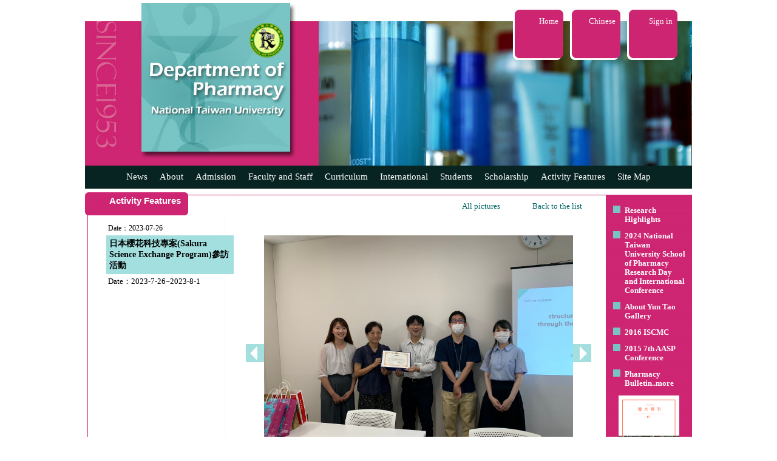

--- FILE ---
content_type: text/html
request_url: https://rx.mc.ntu.edu.tw/myDOP/SCENE/TIDBITS/tidbitsview.php?tidnum=18070188251TizBoA.aaxWEw&myfichier=20230726&mypic=2023730_230801_9.jpg&malangue=EN
body_size: 23344
content:
<!DOCTYPE HTML PUBLIC "-//W3C//DTD HTML 4.01 Transitional//EN">
<html>
<head>
<title>School of Pharmacy, National Taiwan University/Activity Features</title>
<meta http-equiv="Content-Type" content="text/html; charset=utf-8">
<link rel="stylesheet" type="text/css" href="../COMMON/maincss.css">
<script type="text/javascript" src="../COMMON/items.js"></script>
<style type="text/css">
#photoimg {visibility:visible;}
</style>
<script language="JavaScript">
var myarray=new Array();
var sizearray=new Array();
var mynum=0;
var myfold="";
var indtxt="";
var caparr=new Array();
var mylang="";
function setarray(mystr, sizestr, myphoto, mydoss, lang){
var mystring=mystr;
myarray=mystring.split("/");
//mynum=myarray.indexOf(myphoto); // indexOf, naturalWidth, naturalHeight不適用於IE8版本
for(var j=0; j<myarray.length; j++){
 if(myarray[j]==myphoto){
  mynum=j;
  break;
  }
}

myfold=mydoss;
sizearray=sizestr.split("/");
for(var i=0; i<sizearray.length; i++){
  var mynewarr=sizearray[i].split("#");
  sizearray[i]=mynewarr;
  }
mylang=lang;

indtxt=document.getElementById("indid").innerHTML;
if(indtxt){
  var valtxt=document.getElementById("valid").innerHTML;
  var valentxt=document.getElementById("valenid").innerHTML;
  var indarr=indtxt.split("###");
  var valarr=valtxt.split("###");
  var valenarr=valentxt.split("###");
  var capcnt=indarr.length-1;
   for(var j=0; j<capcnt; j++){
    caparr[indarr[j]]=valarr[j];
    var enme=indarr[j]+"EN";
    caparr[enme]=valenarr[j];
   }
  var cap1st=caparr[myphoto+mylang];
  if(mylang && !cap1st){
  var cap1st=caparr[myphoto];  
  }
   if(typeof(cap1st)=="undefined"){cap1st="";}
  document.getElementById("mycap").innerHTML=cap1st;
 }
 
}

function myshift(direct){
var mytotal=myarray.length;
var scrotop=document.getElementById("myrepbody").scrollTop;

//document.getElementById("photoimg").style.visibility="hidden";
document.getElementById("photoimg").src="../COMMON/empty.gif";
if(direct=="right"){
 if(mynum<(mytotal-1)){
  mynum++;
  }else{
  mynum=0;
  }  
}else{
 if(mynum>0){
   mynum--;
   }else{
   mynum=(mytotal-1);
   }
}

var mypic=myarray[mynum];
var picw=0;
var pich=0;

document.getElementById("photoimg").src="../../RENOUVELER/PHOTOS/"+myfold+"/"+mypic;

var myw=sizearray[mynum][0];
var myh=sizearray[mynum][1];

var myratio=myw/myh;

if(myratio>=1){
  if(myw>509){
   picw=509;
   pich=509/myratio;
   }else{
   picw=myw;
   pich=myh;
   }
 }else{ //myratio<1
  if(myh>430){
  pich=430;
  picw=430*myratio;
  }else{
  picw=myw;
  pich=myh;
  }
}

if(indtxt){
  var mycapt=caparr[mypic+mylang];
  if(mylang){
   if(!mycapt){
   mycapt=caparr[mypic];
   }
  }
  if(typeof(mycapt)=="undefined"){mycapt="";}
 document.getElementById("mycap").innerHTML=mycapt;///////////////////////
}

document.getElementById("photoimg").width=picw;
document.getElementById("photoimg").height=pich;
window.scrollTo=(0,scrotop);///////////////////
//document.getElementById("photoimg").style.visibility="visible"; 

}
</script>
</head>

<body id="myrepbody" leftmargin="0" topmargin="0" marginwidth="0" marginheight="0" onLoad='setarray("20230726-81_230801_28.jpg/20230726-81_230801_29.jpg/20230726-81_230801_36.jpg/2023730_230801_9.jpg", "2364#1773/2364#1773/2364#1773/1479#1109", "2023730_230801_9.jpg", "20230726", "EN")'>
<table width="1000" cellpadding="0" cellspacing="0" border="0" align="center">
<tr><td colspan="2"><div><img src="../COMMON/empty.gif" height="5" width="1000"></div></td></tr>
<tr><td width="385" height="268"><div><img src="../WEBIMAGES/titlefondEN.jpg"></div></td>
<td width="615" background="../WEBIMAGES/tidbits-f.jpg" valign="top"><div><img src="../COMMON/empty.gif" height="12" width="615"></div>
<table width="615" border="0" cellpadding="0" cellspacing="0"><tr><td width="320" valign="top"><img src="../COMMON/empty.gif" width="320" height="30"></td>
<td width="83" align="right" valign="top"><div style="font-size:13px; line-height:150%; padding:8px; color:#ffffff;"><a class="smallmenu" href="../../../index.php?malangue=EN">Home</a></div></td><td><img src="../COMMON/empty.gif" width="11" height="30"></td>
<td width="83" align="right" valign="top"><div style="font-size:13px; line-height:150%; padding:8px; color:#ffffff;"><a class="smallmenu" href="maintidbits.php">Chinese</a></div></td><td><img src="../COMMON/empty.gif" width="11" height="30"></td>
<td width="83" align="right" valign="top"><div style="font-size:13px; line-height:150%; padding:8px; color:#ffffff;"><a class="smallmenu" href="../../INSTRUCTEUR/enregistrer.php" target="_blank">Sign in</a></div></td><td><img src="../COMMON/empty.gif" width="24" height="30"></td>
</tr></table>
</td></tr>
<tr><td colspan="2" bgcolor="#072422"><table align="center" cellspacing="0" cellpadding="0" border="0" style="position:relative; z-index:50; height:38px;">
<tr id="mytable1">
<td><div id="p1" onMouseOver="showme(this.id)" onMouseOut="hideme(this.id)" style="padding-right:20px; height:38px; font-size:15px; line-height:250%;"><a class="menu" href="../NEWS/mainnews.php?rub=news//0&malangue=EN">News</a></div></td>
<td><div id="p2" onMouseOver="showme(this.id)" onMouseOut="hideme(this.id)" style="padding-right:20px; height:38px; font-size:15px; line-height:250%;"><a  class="menu" href="../ABOUT/mainabout.php?rub=about//1&malangue=EN" >About</a></div></td>
<td><div id="p3" onMouseOver="showme(this.id)" onMouseOut="hideme(this.id)" style="padding-right:20px; height:38px; font-size:15px; line-height:250%;"><a  class="menu" href="../ADMISSION/mainadmission.php?rub=admission//1&malangue=EN" >Admission</a></div></td>

<td><div id="p4" onMouseOver="showme(this.id)" onMouseOut="hideme(this.id)" style="padding-right:20px; height:38px; font-size:15px; line-height:250%;"><a  class="menu" href="../FACULTY/mainfaculty.php?rub=faculty//1&malangue=EN">Faculty and Staff</a></div></td>
<td><div id="p5" onMouseOver="showme(this.id)" onMouseOut="hideme(this.id)" style="padding-right:20px; height:38px; font-size:15px; line-height:250%;"><a  class="menu" href="../CURRICULUM/maincurriculum.php?rub=curriculum//1&malangue=EN" >Curriculum</a></div></td>
<td><div id="p6" onMouseOver="showme(this.id)" onMouseOut="hideme(this.id)" style="padding-right:20px; height:38px; font-size:15px; line-height:250%;"><a  class="menu" href="../INTERNATION/maininternation.php?rub=internation//1&malangue=EN" >International</a></div></td>

<td><div id="p7" onMouseOver="showme(this.id)" onMouseOut="hideme(this.id)" style="padding-right:20px; height:38px;  font-size:15px; line-height:250%;"><a class="menu" href="../STUDENT/mainstudent.php?rub=student//1//1&malangue=EN">Students</a></div></td>

<td><div id="p8" onMouseOver="showme(this.id)" onMouseOut="hideme(this.id)" style="padding-right:20px; height:38px;  font-size:15px; line-height:250%;"><a class="menu" href="../SCHOLARSHIP/mainscholarship.php?rub=scholarship//1//1&malangue=EN">Scholarship</a></div></td>

<td><div style="padding-right:20px; height:38px; font-size:15px; line-height:250%;"><a class="menu" href="../TIDBITS/maintidbits.php?malangue=EN">Activity Features</a></div></td>
<td><div style="height:38px; font-size:15px; line-height:250%;"><a class="menu" href="../SITEMAP/mainsitemap.php?malangue=EN" >Site Map</a></div></td></tr>

<tr id="mytable2"><td  valign="top"><div id="drop1" class="dropdown" onMouseOver="showme(this.id)" onMouseOut="hideme(this.id)">
<div class="listfond"><a class="sublink" href="../NEWS/mainnews.php?rub=news//0&malangue=EN">All News</a></div>
<div class="listfond"><a class="sublink" href="../NEWS/mainnews.php?rub=news//1&malangue=EN">Admission</a></div>
<div class="listfond"><a class="sublink" href="../NEWS/mainnews.php?rub=news//2&malangue=EN">Recruitment</a></div>
<div class="listfond"><a class="sublink" href="../NEWS/mainnews.php?rub=news//3&malangue=EN">Bulletin</a></div>
<div class="listfond"><a class="sublink" href="../NEWS/mainnews.php?rub=news//4&malangue=EN">Academic Activity</a></div>
<div class="listfond"><a class="sublink" href="../NEWS/mainnews.php?rub=news//7&malangue=EN">International</a></div>
<div class="listfond"><a class="sublink" href="../NEWS/mainnews.php?rub=news//5&malangue=EN">Honor Roll</a></div>
<div class="listfond"><a class="sublink" href="../NEWS/mainnews.php?rub=news//6&malangue=EN">Other</a></div>
<div style="padding:2px 5px; background-image:url('../WEBIMAGES/gradient.jpg');"><a class="sublink" href="../NEWS/mainnews.php?rub=news//100&malangue=EN">Historical</a></div></div></td>
<td valign="top"><div id="drop2" class="dropdown" onMouseOver="showme(this.id)" onMouseOut="hideme(this.id)">
<div class="listfond"><a class="sublink" href="../ABOUT/mainabout.php?rub=about//1&malangue=EN">Message from the Chair</a></div>
<div class="listfond"><a class="sublink" href="../ABOUT/mainabout.php?rub=about//2&malangue=EN">History & Background</a></div>
<div class="listfond"><a class="sublink" href="../ABOUT/mainabout.php?rub=about//3//1&malangue=EN">Current Status</a></div>
<div class="listfond"><a class="sublink" href="../ABOUT/mainabout.php?rub=about//4&malangue=EN">Future Projects</a></div>
<div style="padding:2px 5px; background-image:url('../WEBIMAGES/gradient.jpg');"><a class="sublink" href="../ABOUT/mainabout.php?rub=about//6&malangue=EN">Career & Further Studies</a></div></div></td>

<td  valign="top"><div id="drop3" class="dropdown" onMouseOver="showme(this.id)" onMouseOut="hideme(this.id)">
<div class="listfond"><a class="sublink" href="../ADMISSION/mainadmission.php?rub=admission//1&malangue=EN">Undergraduates</a></div>
<div class="listfond"><a class="sublink" href="../ADMISSION/mainadmission.php?rub=admission//2&malangue=EN">Transfer Admissions</a></div>
<div class="listfond"><a class="sublink" href="../ADMISSION/mainadmission.php?rub=admission//3&malangue=EN">Graduates Students</a></div>
<div style="padding:2px 5px; background-image:url('../WEBIMAGES/gradient.jpg');"><a class="sublink" href="../ADMISSION/mainadmission.php?rub=admission//4&malangue=EN">International Students</a></div></div></td>


<td valign="top"><div id="drop4" class="dropdown" onMouseOver="showme(this.id)" onMouseOut="hideme(this.id)">
<div class="listfond"><a class="sublink" href="../FACULTY/mainfaculty.php?rub=faculty//1&malangue=EN">Full-time Faculty</a></div>
<div class="listfond"><a class="sublink" href="../FACULTY/mainfaculty.php?rub=faculty//2&malangue=EN">Clinical Faculty</a></div>
<div class="listfond"><a class="sublink" href="../FACULTY/mainfaculty.php?rub=faculty//3&malangue=EN">Affiliated Faculty</a></div>
<div class="listfond"><a class="sublink" href="../FACULTY/mainfaculty.php?rub=faculty//11&malangue=EN">Visiting Professor</a></div>
<div class="listfond"><a class="sublink" href="../FACULTY/mainfaculty.php?rub=faculty//4&malangue=EN">Adjunct Faculty</a></div>
<div class="listfond"><a class="sublink" href="../FACULTY/mainfaculty.php?rub=faculty//5&malangue=EN">Faculty Emeriti</a></div>
<div class="listfond"><a class="sublink" href="../FACULTY/mainfaculty.php?rub=faculty//6&malangue=EN">Professional Specialist Faculty</a></div>
<div class="listfond"><a class="sublink" href="../FACULTY/mainfaculty.php?rub=faculty//7&malangue=EN">Clinical Specialist Faculty</a></div>
<div class="listfond"><a class="sublink" href="../FACULTY/mainfaculty.php?rub=faculty//8&malangue=EN">Staff and Guards</a></div>
<div style="padding:2px 5px; background-image:url('../WEBIMAGES/gradient.jpg');"><a class="sublink" href="../FACULTY/mainfaculty.php?rub=faculty//9&malangue=EN">Retired Faculty and Staff</a></div></div></td>
<td valign="top"><div id="drop5" class="dropdown" onMouseOver="showme(this.id)" onMouseOut="hideme(this.id)">
<div class="listfond"><a class="sublink" href="../CURRICULUM/maincurriculum.php?rub=curriculum//1&malangue=EN">Undergraduate</a></div>
<div class="listfond"><a class="sublink" href="../CURRICULUM/maincurriculum.php?rub=curriculum//2&malangue=EN">Master Programs</a></div>
<div class="listfond"><a class="sublink" href="../CURRICULUM/maincurriculum.php?rub=curriculum//3//1&malangue=EN">Doctorate Programs</a></div>
<div class="listfond"><a class="sublink" href="https://nol.ntu.edu.tw/nol/guest/index.php" target="_blank">NTU Online</a></div>
<div style="padding:2px 5px; background-image:url('../WEBIMAGES/gradient.jpg');"><a class="sublink" href="http://coursemap.aca.ntu.edu.tw/course_map_all/department.php?code=4030" target="_blank">NTU Course Map</a></div></div></td>
<td valign="top"><div id="drop6" class="dropdown" onMouseOver="showme(this.id)" onMouseOut="hideme(this.id)">
<div class="listfond"><a class="sublink" href="../INTERNATION/maininternation.php?rub=internation//1&malangue=EN">International Study</a></div>
<div class="listfond"><a class="sublink" href="../INTERNATION/maininternation.php?rub=internation//2&malangue=EN">List of Agreements</a></div>
<div style="padding:2px 5px; background-image:url('../WEBIMAGES/gradient.jpg');"><a class="sublink" href="../INTERNATION/maininternation.php?rub=internation//3&malangue=EN">News and International Events</a></div>
</div></td>


<td valign="top"><div id="drop7" class="dropdown" onMouseOver="showme(this.id)" onMouseOut="hideme(this.id)">
<div class="listfond"><a class="sublink" href="../STUDENT/mainstudent.php?rub=student//1//1&malangue=EN">Undergraduate Students</a></div>
<div class="listfond"><a class="sublink" href="../STUDENT/mainstudent.php?rub=student//2//1&malangue=EN">Graduate Schools</a></div>

<div class="listfond"><a class="sublink" href="../STUDENT/mainstudent.php?rub=student//3&malangue=EN">International Students</a></div>
<div class="listfond"><a class="sublink" href="../STUDENT/mainstudent.php?rub=student//4&malangue=EN">Scholarship</a></div>
<div style="padding:2px 5px; background-image:url('../WEBIMAGES/gradient.jpg');"><a class="sublink" href="../../../mySOP/sopPage.php?malangue=EN&myrub=scholarship&schop=scholarship2" target="_blank">Counselling</a></div>
</div></td>


<td valign="top"></td>
<td valign="top"></td>
<td valign="top"></td></tr>
</table>

</td></tr>
<tr><td colspan="2"><img src="../COMMON/empty.gif" height="6"></td></tr>
</table>

<table  id="myreptab" width="1000" cellpadding="0" cellspacing="0" border="0" align="center">
<tr>

<td width="859" valign="top" background="../WEBIMAGES/reduplong.jpg">

<table width="859" cellpadding="0" cellspacing="0" border="0">
<tr><td  width="40" align="left" valign="top"><div><img src="../WEBIMAGES/redcarrel.jpg"></div></td>
<td align="left"><div style="height:38px; font-size:15px; color:#ffffff; float:left; background-image: url('../WEBIMAGES/redcarre.jpg');"><div id="subme" style="padding-top:5px; font-family:Verdana, Arial, Helvetica, sans-serif; font-weight:bold;">Activity Features</div></div>
<div style="float:left"><img src="../WEBIMAGES/redcarrer.jpg" ></div></td>
<td  align="right" valign="top"><div style="padding-top:15px; padding-right:40px; font-size:13px;"><a class="mylink" href="tidbits.php?myfichier=20230726&tidnum=18070188251TizBoA.aaxWEw&malangue=EN">All pictures</a><img src="../COMMON/empty.gif" width="50" height="1">
                                                                                <a class="mylink" href="maintidbits.php?malangue=EN">Back to the list</a></div></td></tr>
</table>
</td>

<td id="tdrightH" valign="top"rowspan="4" width="141" background="../WEBIMAGES/redcarre.jpg"><div><img src="../COMMON/white.gif" height="4" width="141"></div>
<div><img src="../COMMON/empty.gif" height="5" width="140"></div>
<ul style="position:relative; left:-10px; list-style-image:url('../WEBIMAGES/listblue.jpg'); font-size:13px; font-weight:bold; color:#ffffff; line-height:120%;">
<li style="padding-bottom:12px"><a class="smallmenu" href="http://sp.mc.ntu.edu.tw/mySOP/sopPageII.php?malangue=EN&myrub=research%20highlights" target="_blank">Research Highlights</a></li>
<li style="padding-bottom:12px"><a class="smallmenu" href="https://sp.mc.ntu.edu.tw/ResearchDay/index.htm" target="_blank">2024 National Taiwan University School of Pharmacy Research Day and International Conference</a></li>
<li style="padding-bottom:12px"><a class="smallmenu" href="http://rx.mc.ntu.edu.tw/myDOP/SCENE/NEWS/newsview.php?malangue=EN&rub=news//0//cfcd208495d565ef66e7dff9f98764da54ne57QSqibLuCg" target="_blank">About Yun Tao Gallery</a></li>
<li style="padding-bottom:12px"><a class="smallmenu" href="http://rx.mc.ntu.edu.tw/2016ISCMC/en/index.php" target="_blank">2016 ISCMC</a></li>
<li style="padding-bottom:12px"><a class="smallmenu" href="http://www.aaspnet.org/glimpses-7th-aasp-conference-taipei-taiwan-2015-0" target="_blank">2015 7th AASP Conference</a></li>
<li><a class="smallmenu" href="https://online.fliphtml5.com/ktnkc/mplj/" target="_blank">Pharmacy Bulletin</a><a class="smallmenu" href="../MAGAZINES/mainmagazine.php?malangue=EN">..more</a></li>
</ul>
<div  style="position:relative; left:20px;"><a class="smallmenu" href="https://online.fliphtml5.com/ktnkc/mplj/" target="_blank">
<img src="../../RENOUVELER/MAGAZINES/87/87_01.jpg" width="100" border="0"></a></div>
</td></tr>

<tr>
<td id="fix-td" width="859" valign="top" background="../WEBIMAGES/tworedbarslong.jpg">
<div><img src="../COMMON/empty.gif" width="859" height="10"></div>

<!--/////////////-->
<table  cellpadding="0" border="0" cellspacing="0" width="859">
 <tr><td rowspan="2" width="35"><img src="../COMMON/empty.gif" width="35" height="10"></td>
 <td colspan="3" style="font-size:12px"><div style="padding:3px">Date：2023-07-26 </div></td>
 <td rowspan="2"><img src="../COMMON/empty.gif" width="25" height="10"></td></tr>
 <tr><td width="210" valign="top">
 <div style="font-size:14px;  font-weight:bold; background-color:#a4dfdf; padding:5px">日本櫻花科技專案(Sakura Science Exchange Program)參訪活動</div>
 <div style="font-size:13px; line-height:140%; padding:3px; text-align:justify">Date：2023-7-26~2023-8-1</div></td>
	<td width="20"><img src="../COMMON/empty.gif" width="20"></td>   
	<td  width="569" valign="top">

<table width="100%" cellpadding="0" cellspacing="0" border="0">
<tr>
<td rowspan="2" width="30"><img src="../WEBIMAGES/arrow-l.jpg" border="0" onClick='myshift("left")' onMouseOver='this.style.cursor="pointer"'></td>
<td valign="top" align="center" bgcolor="#777777"><div><img id="photoimg" width="509" height="381.66396213658" src="../../RENOUVELER/PHOTOS/20230726/2023730_230801_9.jpg"></div>
</td>
<td rowspan="2" width="30" ><img src="../WEBIMAGES/arrow-r.jpg" border="0" onClick='myshift("right")' onMouseOver='this.style.cursor="pointer"'></div></td>
</tr>
<tr><td align="center"><div id="mycap" style="font-size:13px; padding:3px"></div></td></tr>
</table>


 </td>
 </tr></table>    
	  <div><img src="../COMMON/empty.gif" height="50"></div>
<!--/////////////-->
</td>
</tr>
<tr><td valign="bottom" background="../WEBIMAGES/tworedbarslong.jpg">
<div><img src="../WEBIMAGES/lightblue.gif" width="809" height="1" style="position:relative; left:25px"></div>
<div style="float:left; font-size:12px; line-height:140%; text-align:left; padding:10px 30px; border-right:1px solid #78c4c4;">
<div style="padding:2px 0px;"><a class="mylink" href="http://www.ntu.edu.tw/english/index.html" target="_blank">National Taiwan University</a></div>

<div style="background-color:#eeeeee; padding:2px 0px;"><a class="mylink" href="http://www.mc.ntu.edu.tw/E0/Pages/page.aspx" target="_blank">NTU, College of Medicine</a></div>

<div style="padding:2px 0px;"> <a class="mylink" href="//sp.mc.ntu.edu.tw/mySOP/index.php?malangue=EN" target="_blank">NTU, School of Pharmacy</a></div>

<div style="background-color:#eeeeee; padding:2px 0px;"><a class="mylink" href="https://www.mc.ntu.edu.tw/ntugicp/Index.action?l=en_US&l=en_US" target="_blank">Graduate Institute of Clinical Pharmacy</a></div>

<div style="padding:2px 0px;"><a class="mylink" href="https://www.mc.ntu.edu.tw/drc/Index.action" target="_blank">Drug Research Center</a></div>

<div style="background-color:#eeeeee; padding:2px 0px;"><a class="mylink" href="http://citd.ntu.edu.tw/index_eng.htm" target="_blank">Center for Innovative Therapeutics Discovery</a></div>

<div style="padding:2px 0px;"><a class="mylink" href="https://www.ntuh.gov.tw/ntuh/Index.action?l=en_US" target="_blank">NTUH,Department of Pharmacy</a></div>

<div style="background-color:#eeeeee; padding:2px 0px;"><a class="mylink" href="http://www.tshp.org.tw/ehc-tshp/s/w/message/article?articleId=455b493815c441a18e77afcd498aca54" target="_blank">Taiwan Society of Health-System Pharmacists</a></div>

<div style="padding:2px 0px;"><a class="mylink" href="http://www.ckf.org.tw/" target="_blank">Ching Kang Foundation</a></div>
       
<div style="background-color:#eeeeee; padding:2px 0px;">
<a class="mylink" href="//rx.mc.ntu.edu.tw/alumni/" target="_blank">Alumni</a>&nbsp;&nbsp;&nbsp;|&nbsp;&nbsp;&nbsp;
<a class="mylink" href="http://www.ntuspaa-na.org/" target="_blank">Alumni in North America</a>
</div>

<div style="padding:2px 0px;">
<a class="mylink" href="http://www.aaspnet.org/" target="_blank">AASP</a>&nbsp;&nbsp;&nbsp;|&nbsp;&nbsp;&nbsp;
<a class="mylink" href="//rx.mc.ntu.edu.tw/NMRbooking/" target="_blank">Instrumentation Booking System</a>
</div></div>
<div style="float:left; width:210px; font-size:12px; line-height:130%; text-align:left; padding:10px 20px">
<font face="Times New Roman, Times, serif">﻿© copyright 2014 SP, NTU.<br>All Rights Reserved.<br>
No.33, Linsen S. Rd., Zhongzheng Dist., Taipei City 100025,
Taiwan (R.O.C.)<br>
TEL : (02)3366-8750~4<br>FAX : (02)2391-9098<br>
Web person in charge: Tang-Yih Hsu<br>
Contact Phone : +886-2-33668743<br>
Latest Update : 2025 / 11 / 24<br>
<a href="//sp.mc.ntu.edu.tw/mySOP/sopPage.php?malangue=EN&myrub=location" target="_blank" title="Maps & Directions">Maps & Directions</a><br>
<a href="https://www.ntu.edu.tw/copyright.html" target="_blank" title="Privacy & Security Policy">Privacy & Security Policy</a><br>
<a href="https://www.cc.ntu.edu.tw/english/security.asp" target="_blank" title="Information security">Information security</a></font>
</div>
</td></tr>
<tr><td background="../WEBIMAGES/reddownlong.jpg" style="height:1px"><img src="../COMMON/empty.gif" height="1"></td></tr>
</table>
<div><img src="../COMMON/empty.gif" height="15"></div>
<div id="indid" style="display:none"></div>
<div id="valid" style="display:none"></div>
<div id="valenid" style="display:none"></div>
<table style="font-size:13px; visibility:hidden;"><tr>
<td id="op1"><div class="listfond">Academic Activity</div></td>
<td id="op2"><div class="listfond">Message from the Chairman</div></td>
<td id="op3"><div class="listfond">Environmental Protection </div></td>
<td id="op4"><div class="listfond">Professional Specialist Faculty</div></td>
<td id="op5"><div class="listfond">Doctorate Programs</div></td>
<td id="op6"><div class="listfond">News and International Events</div></td>
<td id="op7"><div class="listfond">Undergraduate Students</div></td>

</tr></table>
<script language="JavaScript">
var trueH=document.getElementById("tdrightH").offsetHeight;
if(trueH>400){
document.getElementById("fix-td").height=trueH-180;
}
</script>
</body>
</html>


--- FILE ---
content_type: text/css
request_url: https://rx.mc.ntu.edu.tw/myDOP/SCENE/COMMON/maincss.css
body_size: 1852
content:
/* CSS Document */
.myfont14 {font-size:14px; line-height:150%;}
.myfont15  {font-size:15px; line-height:150%; }
.myfont18 {font-size:18px; font-weight:bold;}
.myfont16 {font-size:16px; font-weight:bold; color:#073d3e; }

a.menu:link {color:#ffffff; text-decoration:none;}
a.menu:visited {color:#ffffff; text-decoration:none;}
a.menu:hover {color:#ff0066; text-decoration:none;}
a.smallmenu:link {color:#ffffff; text-decoration:none;}
a.smallmenu:visited {color:#ffffff; text-decoration:none;}
a.smallmenu:hover {color:#000000; text-decoration:none;}

a.leftlink:link {color:#000000; text-decoration:none;}
a.leftlink:visited {color:#000000; text-decoration:none;}
a.leftlink:hover {color:#ffffff; text-decoration:none;}
a.sublink:link {color:#000000; text-decoration:none;}
a.sublink:visited {color:#000000; text-decoration:none;}
a.sublink:hover {color:#ff0066; text-decoration:none;}

a.textlink:link {color:#009999; text-decoration:none;}
a.textlink:visited {color:#009999; text-decoration:none;}
a.textlink:hover {color:#ff0066; text-decoration:none;}

a.mylink:link {color:#006666; text-decoration:none;}
a.mylink:visited {color:#006666; text-decoration:none;}
a.mylink:hover {color:#990066; text-decoration:none;}

.leftfont {font-size:15px; line-height:200%; font-weight:bold; font-family:Times New Roman, Times, serif;}
.leftfac {font-size:15px; line-height:100%; font-weight:bold; font-family:Times New Roman, Times, serif; height:30px;}
.homedown {position:absolute; display:none; font-size:13px; z-index:100; text-align:right; border:1px solid #072422;}
.dropdown {position:absolute; display:none; font-size:13px; z-index:100; text-align:left; border:1px solid #072422; width:150px;}

.listfond {border-bottom:1px solid #072422; padding:2px 5px; background-image:url('../WEBIMAGES/gradient.jpg');}




